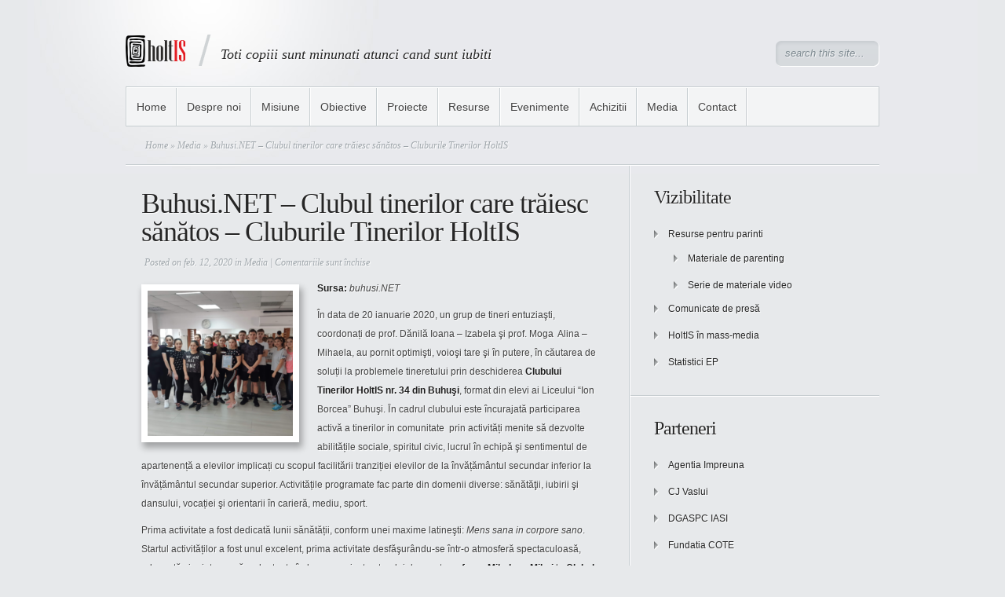

--- FILE ---
content_type: text/css
request_url: https://holtis.ro/wp-content/themes/Minimal-child/style.css
body_size: -44
content:
/*
Theme Name: Minimal SVB version Child
Theme URI: http://www.elegantthemes.com/gallery/
Version: 6.9
Description: 2 Column theme from Elegant Themes
Author: Elegant Themes and SVB
Author URI: http://www.elegantthemes.com
Template: Minimal
*/

@import url("../Minimal/style.css");

/* =Theme customization starts here
------------------------------------------------------- */
